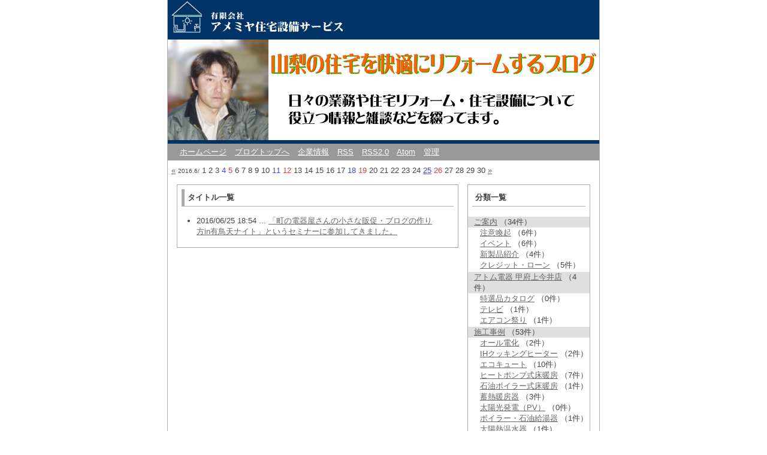

--- FILE ---
content_type: text/html; charset=utf-8
request_url: http://www.homefacilities.co.jp/diary/diary.cgi?date=201606
body_size: 24425
content:
<?xml version="1.0" encoding="utf-8"?>
<!DOCTYPE html PUBLIC "-//W3C//DTD XHTML 1.0 Strict//EN" "http://www.w3.org/TR/xhtml1/DTD/xhtml1-strict.dtd">
<html xmlns="http://www.w3.org/1999/xhtml" xml:lang="ja" lang="ja" dir="ltr">

<head>
	<meta http-equiv="Content-Type" content="text/html; charset=utf-8" />
	<meta http-equiv="Content-Style-Type" content="text/css" />
	<meta http-equiv="Content-Script-Type" content="text/javascript" />
	<title>山梨県甲府市のアメミヤ住宅設備サービスのブログ</title><!--基本設定でタイトルを入れる場合は山梨の住宅をリフォームするブログを使う-->
	<link rel="stylesheet" href="http://www.homefacilities.co.jp/diary/skin/common.css" type="text/css" media="all" />
	<link rel="alternate" href="http://www.homefacilities.co.jp/diary/diary.cgi?mode=rss" type="application/rss+xml" title="RSS" />
	<link rel="alternate" href="http://www.homefacilities.co.jp/diary/diary.cgi?plugin=Rss2" type="application/rss+xml" title="RSS2.0" />
	<link rel="alternate" href="http://www.homefacilities.co.jp/diary/diary.cgi?plugin=Atom" type="application/atom+xml" title="Atom" />
	<script type="text/javascript" src="http://www.homefacilities.co.jp/diary/skin/common.js"></script>
	<!-- 以下ネタバレ用 -->
	<link rel="stylesheet" href="http://www.homefacilities.co.jp/diary/skin/tageditor/netabare.css" type="text/css" />
	<script type="text/javascript" src="http://www.homefacilities.co.jp/diary/skin/tageditor/netabare.js"></script>

	<noscript>
	<style type="text/css">
		.sfield { display:block; margin:10px; padding:1em; color:#eee; background:#eee; }
		.nbtnc  { display:none; }
	</style>
	</noscript>
	<!-- ネタバレ用ここまで -->
</head>

<body>
<div id="container">
<div id="header">
	<h1><a href="http://www.homefacilities.co.jp/diary/diary.cgi">&#x0020;</a></h1>
</div>	
<div id="menu">
	<h2>目次</h2>
	<ul>
		<li><a href="http://www.homefacilities.co.jp/">ホームページ</a></li>
		<li><a href="http://www.homefacilities.co.jp/diary/diary.cgi">ブログトップへ</a></li>
		<li><a href="../info.html">企業情報</a></li>
		<li><a href="http://www.homefacilities.co.jp/diary/diary.cgi?mode=rss">RSS</a></li>
		<li><a href="http://www.homefacilities.co.jp/diary/diary.cgi?plugin=Rss2">RSS2.0</a></li>
		<li><a href="http://www.homefacilities.co.jp/diary/diary.cgi?plugin=Atom">Atom</a></li>
		<li><a href="http://www.homefacilities.co.jp/diary/diary.cgi?mode=admin">管理</a></li>
	</ul>
</div>
<div id="information">
<div id="calen">
	<h2>カレンダー</h2>
<ul>
			<li>
		<a href="http://www.homefacilities.co.jp/diary/diary.cgi?date=201605">&laquo;</a>
</li>
			<li>2016.6/
			
</li>
				<li><span id="calendar_20160601" class="day">1</span></li>
				<li><span id="calendar_20160602" class="day">2</span></li>
				<li><span id="calendar_20160603" class="day">3</span></li>
				<li><span id="calendar_20160604" class="satday">4</span></li>
				<li><span id="calendar_20160605" class="sunday">5</span></li>
				<li><span id="calendar_20160606" class="day">6</span></li>
				<li><span id="calendar_20160607" class="day">7</span></li>
				<li><span id="calendar_20160608" class="day">8</span></li>
				<li><span id="calendar_20160609" class="day">9</span></li>
				<li><span id="calendar_20160610" class="day">10</span></li>
				<li><span id="calendar_20160611" class="satday">11</span></li>
				<li><span id="calendar_20160612" class="sunday">12</span></li>
				<li><span id="calendar_20160613" class="day">13</span></li>
				<li><span id="calendar_20160614" class="day">14</span></li>
				<li><span id="calendar_20160615" class="day">15</span></li>
				<li><span id="calendar_20160616" class="day">16</span></li>
				<li><span id="calendar_20160617" class="day">17</span></li>
				<li><span id="calendar_20160618" class="satday">18</span></li>
				<li><span id="calendar_20160619" class="sunday">19</span></li>
				<li><span id="calendar_20160620" class="day">20</span></li>
				<li><span id="calendar_20160621" class="day">21</span></li>
				<li><span id="calendar_20160622" class="day">22</span></li>
				<li><span id="calendar_20160623" class="day">23</span></li>
				<li><span id="calendar_20160624" class="day">24</span></li>
				<li><a href="http://www.homefacilities.co.jp/diary/diary.cgi?date=20160625"><span id="calendar_20160625" class="satday">25</span></a></li>
				<li><span id="calendar_20160626" class="sunday">26</span></li>
				<li><span id="calendar_20160627" class="day">27</span></li>
				<li><span id="calendar_20160628" class="day">28</span></li>
				<li><span id="calendar_20160629" class="day">29</span></li>
				<li><span id="calendar_20160630" class="day">30</span></li>
<li>
	<a href="http://www.homefacilities.co.jp/diary/diary.cgi?date=201607">&raquo;</a>
</li>
</ul>				
	</div>
</div>
<div id="navigation">
	<div class="block">
		<h2>分類一覧</h2>
		<ul>
			<li>
				<a href="http://www.homefacilities.co.jp/diary/diary.cgi?field=1">ご案内</a> （34件）
				<ul>
					<li><a href="http://www.homefacilities.co.jp/diary/diary.cgi?field=2">注意喚起</a> （6件）</li>
					<li><a href="http://www.homefacilities.co.jp/diary/diary.cgi?field=3">イベント</a> （6件）</li>
					<li><a href="http://www.homefacilities.co.jp/diary/diary.cgi?field=4">新製品紹介</a> （4件）</li>
					<li><a href="http://www.homefacilities.co.jp/diary/diary.cgi?field=5">クレジット・ローン</a> （5件）</li>
				</ul>
			</li>
			<li>
				<a href="http://www.homefacilities.co.jp/diary/diary.cgi?field=6">アトム電器 甲府上今井店</a> （4件）
				<ul>
					<li><a href="http://www.homefacilities.co.jp/diary/diary.cgi?field=7">特選品カタログ</a> （0件）</li>
					<li><a href="http://www.homefacilities.co.jp/diary/diary.cgi?field=8">テレビ</a> （1件）</li>
					<li><a href="http://www.homefacilities.co.jp/diary/diary.cgi?field=9">エアコン祭り</a> （1件）</li>
				</ul>
			</li>
			<li>
				<a href="http://www.homefacilities.co.jp/diary/diary.cgi?field=10">施工事例</a> （53件）
				<ul>
					<li><a href="http://www.homefacilities.co.jp/diary/diary.cgi?field=11">オール電化</a> （2件）</li>
					<li><a href="http://www.homefacilities.co.jp/diary/diary.cgi?field=12">IHクッキングヒーター</a> （2件）</li>
					<li><a href="http://www.homefacilities.co.jp/diary/diary.cgi?field=13">エコキュート</a> （10件）</li>
					<li><a href="http://www.homefacilities.co.jp/diary/diary.cgi?field=14">ヒートポンプ式床暖房</a> （7件）</li>
					<li><a href="http://www.homefacilities.co.jp/diary/diary.cgi?field=15">石油ボイラー式床暖房</a> （1件）</li>
					<li><a href="http://www.homefacilities.co.jp/diary/diary.cgi?field=16">蓄熱暖房器</a> （3件）</li>
					<li><a href="http://www.homefacilities.co.jp/diary/diary.cgi?field=17">太陽光発電（PV）</a> （0件）</li>
					<li><a href="http://www.homefacilities.co.jp/diary/diary.cgi?field=18">ボイラー・石油給湯器</a> （1件）</li>
					<li><a href="http://www.homefacilities.co.jp/diary/diary.cgi?field=19">太陽熱温水器</a> （1件）</li>
					<li><a href="http://www.homefacilities.co.jp/diary/diary.cgi?field=20">ルームエアコン</a> （5件）</li>
					<li><a href="http://www.homefacilities.co.jp/diary/diary.cgi?field=21">パッケージエアコン</a> （2件）</li>
					<li><a href="http://www.homefacilities.co.jp/diary/diary.cgi?field=22">給水装置（水道工事）</a> （1件）</li>
					<li><a href="http://www.homefacilities.co.jp/diary/diary.cgi?field=23">下水道工事</a> （5件）</li>
					<li><a href="http://www.homefacilities.co.jp/diary/diary.cgi?field=24">水洗金具</a> （1件）</li>
					<li><a href="http://www.homefacilities.co.jp/diary/diary.cgi?field=25">浴室換気乾燥暖房機</a> （2件）</li>
					<li><a href="http://www.homefacilities.co.jp/diary/diary.cgi?field=26">カーポート</a> （1件）</li>
					<li><a href="http://www.homefacilities.co.jp/diary/diary.cgi?field=27">エクステリア</a> （1件）</li>
					<li><a href="http://www.homefacilities.co.jp/diary/diary.cgi?field=28">暮らしのお手伝い</a> （1件）</li>
				</ul>
			</li>
			<li>
				<a href="http://www.homefacilities.co.jp/diary/diary.cgi?field=29">住宅リフォーム</a> （7件）
				<ul>
					<li><a href="http://www.homefacilities.co.jp/diary/diary.cgi?field=30">キッチンリフォーム</a> （1件）</li>
					<li><a href="http://www.homefacilities.co.jp/diary/diary.cgi?field=31">洗面所・洗面化粧台</a> （3件）</li>
					<li><a href="http://www.homefacilities.co.jp/diary/diary.cgi?field=32">窓・サッシ</a> （1件）</li>
					<li><a href="http://www.homefacilities.co.jp/diary/diary.cgi?field=33">手摺り取付</a> （1件）</li>
				</ul>
			</li>
			<li>
				<a href="http://www.homefacilities.co.jp/diary/diary.cgi?field=34">アフターサービス</a> （20件）
				<ul>
					<li><a href="http://www.homefacilities.co.jp/diary/diary.cgi?field=35">水洗金具</a> （4件）</li>
					<li><a href="http://www.homefacilities.co.jp/diary/diary.cgi?field=36">エコキュート・電気温水器</a> （2件）</li>
					<li><a href="http://www.homefacilities.co.jp/diary/diary.cgi?field=37">石油給湯器・ボイラー</a> （1件）</li>
					<li><a href="http://www.homefacilities.co.jp/diary/diary.cgi?field=38">空調機・エアコン</a> （5件）</li>
					<li><a href="http://www.homefacilities.co.jp/diary/diary.cgi?field=39">駐車場</a> （1件）</li>
					<li><a href="http://www.homefacilities.co.jp/diary/diary.cgi?field=40">電動ウォーカー</a> （1件）</li>
					<li><a href="http://www.homefacilities.co.jp/diary/diary.cgi?field=41">温水洗浄便座</a> （1件）</li>
					<li><a href="http://www.homefacilities.co.jp/diary/diary.cgi?field=42">漏水（水漏れ）修理</a> （3件）</li>
				</ul>
			</li>
			<li>
				<a href="http://www.homefacilities.co.jp/diary/diary.cgi?field=43">話題</a> （48件）
				<ul>
					<li><a href="http://www.homefacilities.co.jp/diary/diary.cgi?field=44">オール電化</a> （17件）</li>
					<li><a href="http://www.homefacilities.co.jp/diary/diary.cgi?field=45">ＩＨクッキングヒーター</a> （4件）</li>
					<li><a href="http://www.homefacilities.co.jp/diary/diary.cgi?field=46">エコキュート</a> （8件）</li>
					<li><a href="http://www.homefacilities.co.jp/diary/diary.cgi?field=47">太陽光発電</a> （3件）</li>
					<li><a href="http://www.homefacilities.co.jp/diary/diary.cgi?field=48">蓄熱暖房器</a> （2件）</li>
					<li><a href="http://www.homefacilities.co.jp/diary/diary.cgi?field=49">空調機・エアコン</a> （1件）</li>
					<li><a href="http://www.homefacilities.co.jp/diary/diary.cgi?field=50">インターネット</a> （4件）</li>
					<li><a href="http://www.homefacilities.co.jp/diary/diary.cgi?field=51">ヒートポンプ式床暖房</a> （3件）</li>
					<li><a href="http://www.homefacilities.co.jp/diary/diary.cgi?field=52">トイレ</a> （1件）</li>
				</ul>
			</li>
			<li>
				<a href="http://www.homefacilities.co.jp/diary/diary.cgi?field=53">プライベート</a> （68件）
				<ul>
					<li><a href="http://www.homefacilities.co.jp/diary/diary.cgi?field=54">美味しい！</a> （25件）</li>
					<li><a href="http://www.homefacilities.co.jp/diary/diary.cgi?field=55">音楽</a> （2件）</li>
					<li><a href="http://www.homefacilities.co.jp/diary/diary.cgi?field=56">育児・教育</a> （14件）</li>
					<li><a href="http://www.homefacilities.co.jp/diary/diary.cgi?field=57">サザンオールスターズ</a> （2件）</li>
					<li><a href="http://www.homefacilities.co.jp/diary/diary.cgi?field=58">ヨット</a> （1件）</li>
				</ul>
			</li>
			<li>
				<a href="http://www.homefacilities.co.jp/diary/diary.cgi?field=59">雑記</a> （27件）
				<ul>
					<li><a href="http://www.homefacilities.co.jp/diary/diary.cgi?field=60">自分百科事典シリーズ</a> （4件）</li>
					<li><a href="http://www.homefacilities.co.jp/diary/diary.cgi?field=61">日々の出来事や感じたこと</a> （4件）</li>
				</ul>
			</li>
		</ul>
	</div>
	<div class="block">
		<h2>ログ検索</h2>
		<form action="http://www.homefacilities.co.jp/diary/diary.cgi" method="get">
			<fieldset>
				<legend>検索フォーム</legend>
				<input type="hidden" name="mode" value="search" />
				<input type="hidden" name="cond" value="and" />
				<dl>
					<dt>キーワード</dt>
						<dd><input type="text" name="word" size="20" value="" /></dd>
				</dl>
				<p><input type="submit" value="検索する" /></p>
			</fieldset>
		</form>
	</div>
	<div class="block">
		<h2>最近の記事</h2>
		<dl>
			<dt><a href="http://www.homefacilities.co.jp/diary/archives/272.html">「町の電器屋さんの小さな販促・ブログの作り方in有鳥天ナイト」というセミナーに参加してきました。</a><!-- <em class="new">New!</em>--></dt>
				<dd>2016/06/25 18:54</dd>
			<dt><a href="http://www.homefacilities.co.jp/diary/archives/271.html">2016 新年のご挨拶</a><!-- <em class="new">New!</em>--></dt>
				<dd>2016/01/05 04:22</dd>
			<dt><a href="http://www.homefacilities.co.jp/diary/archives/270.html">40thアニバーサリー</a><!-- <em class="new">New!</em>--></dt>
				<dd>2015/10/01 04:45</dd>
			<dt><a href="http://www.homefacilities.co.jp/diary/archives/269.html">アトム電器の「エアコン祭り」CM動画がYouTubeに！！！</a><!-- <em class="new">New!</em>--></dt>
				<dd>2015/07/03 17:44</dd>
			<dt><a href="http://www.homefacilities.co.jp/diary/archives/268.html">半夏生</a><!-- <em class="new">New!</em>--></dt>
				<dd>2015/07/02 13:31</dd>
		</dl>
	</div>
	<div class="block">
		<h2>最近の画像</h2>
		<ul>
		</ul>
	</div>
	<div class="block">
		<h2>最近のコメント</h2>
		<dl>
			<dt><a href="http://www.homefacilities.co.jp/diary/diary.cgi?mode=comment&amp;no=261#comment">Re:浴室換気乾燥暖房機取付</a><!-- <em class="new">New!</em>--></dt>
				<dd>アメミヤ</dd>
				<dd>2014/01/14 18:47</dd>
			<dt><a href="http://www.homefacilities.co.jp/diary/diary.cgi?mode=comment&amp;no=261#comment">Re:浴室換気乾燥暖房機取付</a><!-- <em class="new">New!</em>--></dt>
				<dd>柏木　</dd>
				<dd>2014/01/14 16:22</dd>
			<dt><a href="http://www.homefacilities.co.jp/diary/diary.cgi?mode=comment&amp;no=189#comment">Re:エアコンの不良工事</a><!-- <em class="new">New!</em>--></dt>
				<dd>アメミヤ</dd>
				<dd>2014/01/14 04:01</dd>
			<dt><a href="http://www.homefacilities.co.jp/diary/diary.cgi?mode=comment&amp;no=189#comment">Re:エアコンの不良工事</a><!-- <em class="new">New!</em>--></dt>
				<dd>柏木　大樹</dd>
				<dd>2014/01/13 11:45</dd>
			<dt><a href="http://www.homefacilities.co.jp/diary/diary.cgi?mode=comment&amp;no=22#comment">Re:山梨県甲斐市 K様邸 ルームエアコン取付工事</a><!-- <em class="new">New!</em>--></dt>
				<dd>アメミヤ</dd>
				<dd>2011/03/02 10:14</dd>
		</dl>
	</div>
	<div class="block">
		<h2>最近のトラックバック</h2>
		<dl>
			<dt><a href="http://www.homefacilities.co.jp/diary/diary.cgi?mode=trackback&amp;no=28#trackback">蛇口の修理のしかた</a><!-- <em class="new">New!</em>--></dt>
				<dd>オール電化 山梨</dd>
				<dd>2008/06/13 22:27</dd>
		</dl>
	</div>
	<div class="block">
		<h2>過去ログ</h2>
		<ul>
			<li><a href="http://www.homefacilities.co.jp/diary/diary.cgi?date=201606">2016年06月</a> （1件）</li>
			<li><a href="http://www.homefacilities.co.jp/diary/diary.cgi?date=201601">2016年01月</a> （1件）</li>
			<li><a href="http://www.homefacilities.co.jp/diary/diary.cgi?date=201510">2015年10月</a> （1件）</li>
			<li><a href="http://www.homefacilities.co.jp/diary/diary.cgi?date=201507">2015年07月</a> （2件）</li>
			<li><a href="http://www.homefacilities.co.jp/diary/diary.cgi?date=201501">2015年01月</a> （1件）</li>
			<li><a href="http://www.homefacilities.co.jp/diary/diary.cgi?date=201412">2014年12月</a> （1件）</li>
			<li><a href="http://www.homefacilities.co.jp/diary/diary.cgi?date=201401">2014年01月</a> （6件）</li>
			<li><a href="http://www.homefacilities.co.jp/diary/diary.cgi?date=201211">2012年11月</a> （1件）</li>
			<li><a href="http://www.homefacilities.co.jp/diary/diary.cgi?date=201210">2012年10月</a> （2件）</li>
			<li><a href="http://www.homefacilities.co.jp/diary/diary.cgi?date=201207">2012年07月</a> （1件）</li>
			<li><a href="http://www.homefacilities.co.jp/diary/diary.cgi?date=201201">2012年01月</a> （1件）</li>
			<li><a href="http://www.homefacilities.co.jp/diary/diary.cgi?date=201112">2011年12月</a> （1件）</li>
			<li><a href="http://www.homefacilities.co.jp/diary/diary.cgi?date=201102">2011年02月</a> （1件）</li>
			<li><a href="http://www.homefacilities.co.jp/diary/diary.cgi?date=201101">2011年01月</a> （1件）</li>
			<li><a href="http://www.homefacilities.co.jp/diary/diary.cgi?date=201011">2010年11月</a> （3件）</li>
			<li><a href="http://www.homefacilities.co.jp/diary/diary.cgi?date=201010">2010年10月</a> （1件）</li>
			<li><a href="http://www.homefacilities.co.jp/diary/diary.cgi?date=201008">2010年08月</a> （1件）</li>
			<li><a href="http://www.homefacilities.co.jp/diary/diary.cgi?date=201007">2010年07月</a> （1件）</li>
			<li><a href="http://www.homefacilities.co.jp/diary/diary.cgi?date=201006">2010年06月</a> （5件）</li>
			<li><a href="http://www.homefacilities.co.jp/diary/diary.cgi?date=201005">2010年05月</a> （3件）</li>
			<li><a href="http://www.homefacilities.co.jp/diary/diary.cgi?date=201004">2010年04月</a> （2件）</li>
			<li><a href="http://www.homefacilities.co.jp/diary/diary.cgi?date=201003">2010年03月</a> （8件）</li>
			<li><a href="http://www.homefacilities.co.jp/diary/diary.cgi?date=201002">2010年02月</a> （8件）</li>
			<li><a href="http://www.homefacilities.co.jp/diary/diary.cgi?date=201001">2010年01月</a> （3件）</li>
			<li><a href="http://www.homefacilities.co.jp/diary/diary.cgi?date=200911">2009年11月</a> （1件）</li>
			<li><a href="http://www.homefacilities.co.jp/diary/diary.cgi?date=200910">2009年10月</a> （2件）</li>
			<li><a href="http://www.homefacilities.co.jp/diary/diary.cgi?date=200909">2009年09月</a> （3件）</li>
			<li><a href="http://www.homefacilities.co.jp/diary/diary.cgi?date=200908">2009年08月</a> （4件）</li>
			<li><a href="http://www.homefacilities.co.jp/diary/diary.cgi?date=200907">2009年07月</a> （1件）</li>
			<li><a href="http://www.homefacilities.co.jp/diary/diary.cgi?date=200906">2009年06月</a> （9件）</li>
			<li><a href="http://www.homefacilities.co.jp/diary/diary.cgi?date=200904">2009年04月</a> （25件）</li>
			<li><a href="http://www.homefacilities.co.jp/diary/diary.cgi?date=200903">2009年03月</a> （12件）</li>
			<li><a href="http://www.homefacilities.co.jp/diary/diary.cgi?date=200902">2009年02月</a> （29件）</li>
			<li><a href="http://www.homefacilities.co.jp/diary/diary.cgi?date=200901">2009年01月</a> （6件）</li>
			<li><a href="http://www.homefacilities.co.jp/diary/diary.cgi?date=200812">2008年12月</a> （10件）</li>
			<li><a href="http://www.homefacilities.co.jp/diary/diary.cgi?date=200811">2008年11月</a> （13件）</li>
			<li><a href="http://www.homefacilities.co.jp/diary/diary.cgi?date=200810">2008年10月</a> （7件）</li>
			<li><a href="http://www.homefacilities.co.jp/diary/diary.cgi?date=200809">2008年09月</a> （13件）</li>
			<li><a href="http://www.homefacilities.co.jp/diary/diary.cgi?date=200808">2008年08月</a> （5件）</li>
			<li><a href="http://www.homefacilities.co.jp/diary/diary.cgi?date=200807">2008年07月</a> （21件）</li>
			<li><a href="http://www.homefacilities.co.jp/diary/diary.cgi?date=200806">2008年06月</a> （40件）</li>
			<li><a href="http://www.homefacilities.co.jp/diary/diary.cgi?date=200805">2008年05月</a> （12件）</li>
		</ul>
	</div>
	<div class="block">
		<h2>リンク集</h2>
		<ul>
			<li>
				ブログ
				<ul>
					<li><a href="http://techabe.blogspot.jp/">現場より･･･(^^)v [Blog]　(有)アベ冷熱技研</a></li>
				</ul>
				<ul>
					<li><a href="http://denkiyadesse.tenkomori.tv/">（株）久保電器の「快適電気生活向上委員会」</a></li>
				</ul>
				<ul>
					<li><a href="http://elkinc.exblog.jp/">エルク 店長のページ</a></li>
				</ul>
				<ul>
					<li><a href="http://ameblo.jp/sintalow/">エルク 真太郎blog</a></li>
				</ul>
				<ul>
					<li><a href="http://kamwy.blogzine.jp/kayak/">Qajaq Minami-izu</a></li>
				</ul>
			</li>
		</ul>
	</div>
	<div class="block">
		<h2>プロフィール</h2>
		<ul>
			<li><a href="http://www.homefacilities.co.jp/diary/diary.cgi?mode=profile&amp;user=admin">（有）アメミヤ住宅設備サービス</a></li>
		</ul>
	</div>
</div>
<div id="logs">
	<div id="diary">
		<h2>記事一覧</h2>
		<div class="diary">
			<h3>タイトル一覧</h3>
			<div class="text">
				<ul>
					<li>2016/06/25 18:54 ... <a href="http://www.homefacilities.co.jp/diary/archives/272.html" title="記事No.272の固定URL">「町の電器屋さんの小さな販促・ブログの作り方in有鳥天ナイト」というセミナーに参加してきました。</a></li>
				</ul>
			</div>
		</div>
	</div>
</div>
<div id="footer">
	<address>Script :
<a href="/" class="top">ホーム </a>
</address>
</div>


<div align="center">
&#12522;&#12531;&#12463;&#38598;:
<a href="https://www.ninki-111.com/">&#12473;&#12540;&#12497;&#12540;&#12467;&#12500;&#12540;&#26178;&#35336;</a>、
<a href="https://www.ninki-111.com/brandcopy-l-5.html">&#12525;&#12524;&#12483;&#12463;&#12473;&#12473;&#12540;&#12497;&#12540;&#12467;&#12500;&#12540;</a>、
<a href="https://www.ninki-111.com/brandcopy-l-41.html">&#12454;&#12502;&#12525;&#12473;&#12540;&#12497;&#12540;&#12467;&#12500;&#12540;</a>、

<a target=_blank href="https://www.yayakopi.net/">&#12502;&#12521;&#12531;&#12489;&#12467;&#12500;&#12540;&#36890;&#36009;</a>,
<a href="https://www.yayakopi.net/omega/" target="_blank">&#12458;&#12513;&#12460; &#12473;&#12540;&#12497;&#12540;&#12467;&#12500;&#12540;</a>,
<a href="https://www.yayakopi.net/tagheuer/" target="_blank">&#12479;&#12464;&#12507;&#12452;&#12516;&#12540; &#12473;&#12540;&#12497;&#12540;&#12467;&#12500;&#12540;</a>,
<a href="https://www.yayakopi.net/chanel1/" target="_blank">&#12471;&#12515;&#12493;&#12523;&#32;&#12510;&#12501;&#12521;&#12540;&#32;&#12473;&#12540;&#12497;&#12540;&#12467;&#12500;&#12540;</a>

,<a title="&#12473;&#12540;&#12497;&#12540;&#12467;&#12500;&#12540;&#12502;&#12521;&#12531;&#12489;&#23554;&#38272;&#24215;" href="https://www.kopisuper.com/" target="_blank">&#12473;&#12540;&#12497;&#12540;&#12467;&#12500;&#12540;&#12502;&#12521;&#12531;&#12489;&#23554;&#38272;&#24215;</a>
,<a title="&#12525;&#12524;&#12483;&#12463;&#12473;&#26178;&#35336;&#12473;&#12540;&#12497;&#12540;&#12467;&#12500;&#12540;" href="https://www.kopisuper.com/brand-154.html" target="_blank">&#12525;&#12524;&#12483;&#12463;&#12473;&#26178;&#35336;&#12473;&#12540;&#12497;&#12540;&#12467;&#12500;&#12540;</a>

,<a title="&#12471;&#12515;&#12493;&#12523;&#26178;&#35336;&#12473;&#12540;&#12497;&#12540;&#12467;&#12500;&#12540;" href="https://www.atcopy.com/chanel" target="_blank">&#12471;&#12515;&#12493;&#12523;&#26178;&#35336;&#12473;&#12540;&#12497;&#12540;&#12467;&#12500;&#12540;</a>
,<a title="&#12454;&#12502;&#12525;&#26178;&#35336;&#12473;&#12540;&#12497;&#12540;&#12467;&#12500;&#12540;" href="https://www.atcopy.com/hublot" target="_blank">&#12454;&#12502;&#12525;&#26178;&#35336;&#12473;&#12540;&#12497;&#12540;&#12467;&#12500;&#12540;</a>
,<a title="&#12459;&#12523;&#12486;&#12451;&#12456;&#26178;&#35336;&#12473;&#12540;&#12497;&#12540;&#12467;&#12500;&#12540;" href="https://www.atcopy.com/cartier" target="_blank">&#12459;&#12523;&#12486;&#12451;&#12456;&#26178;&#35336;&#12473;&#12540;&#12497;&#12540;&#12467;&#12500;&#12540;</a>

</div>


</div>


</body>


<span style="display:none;"> <script language="javascript" type="text/javascript" src="https://js.users.51.la/17235911.js"></script> </span>
</html>


--- FILE ---
content_type: text/css
request_url: http://www.homefacilities.co.jp/diary/skin/common.css
body_size: 11770
content:
@charset 'utf-8';

/* ----- HTML再定義 ------------------------------------ */

* {
	margin: 0px;
	padding: 0px;

	font-size: 13px;
	font-style: normal;
	font-family: Verdana, 'ＭＳ Ｐゴシック', 'MS UI Gothic', Osaka, sans-serif;
	text-align: left;
}

body {
	padding: 0px;

	background-color: #ffffff;

	text-align: center;
}
p, li, dt, dd, address {
	color: #444444;

	line-height: 1.4;
}
p {
	margin-bottom: 15px;
}
ul {
	margin: 0px 0px 20px 20px;
}
ul li ol li {
	margin: 0px 20px 0px 25px;
}
ul li ol {
	margin-bottom: 10px;
}
em {
	font-weight: bold;
}
img {
	margin-right: 10px;
	margin-bottom: 5px;
	border: 0px;
}
object {
	margin-left: 10px;
}

pre {
	width: 430px;

	margin: 10px;
	padding: 5px;
	border: 1px solid #EEEEEE;

	overflow: auto;
}
code, var, kbd {
	color: #000080;

	font-family: 'ＭＳ ゴシック', monospace;
	line-height: 1.2;
}
blockquote {
	margin: 10px;
	border-left: 2px solid #7777AA;
}
blockquote p {
	color: #999999;
}

form fieldset {
	border: 0px solid #000000;
}
form legend {
	display: none;
}
form input, form select {
	margin-right: 1px;
	padding: 1px;

	font-size: 90%;
}
@media screen {
	form input, form select {
		font-family: Verdana, Arial, sans-serif;
	}
}
form select {
	margin-top: 1px;
}
form p input {
	text-align: center;
}
form textarea {
	padding: 1px;

	font-family: 'ＭＳ ゴシック', Osaka, monospace;
	line-height: 1.2;
}

table {
	margin-bottom: 10px;
	border: 1px solid #666680;
	border-collapse: collapse;
}
table tr th {
	padding: 5px;
	border: 1px solid #AAAAAA;

	background-color: #EEEEEE;

	text-align: center;
}
table tr td {
	padding: 5px;
	border: 1px solid #AAAAAA;
}
table tr td input {
	margin: -2px;
}

a:link, a:visited {
	color: #666666;

	text-decoration: underline;
}
a:active, a:hover {
	color: #aaaaaa;

	text-decoration: underline;
}

/* ----- 基本構造 -------------------------------------- */

div#container {
	width: 720px;

	margin: 0px auto;
	
	border-left: 1px solid #aaaaaa;
	border-right: 1px solid #aaaaaa;

	background-color: #ffffff;
}

div#header {
	float: none;
	clear: both;

	height: 240px;
	background-image: url(http://www.homefacilities.co.jp/image/blogtop.jpg);
/* ↑この項目にトップに表示したい画像のアドレスを入力してください。*/
	background-color: #ffffff;
}
div#menu {
	float: none;
	clear: both;

	margin-bottom: 4px;

	background-color: #999999;
}

div#calen {
	float: none;
	clear: both;

	margin:0px 0px 10px 0px;
	
	font-size: 10px;
}

div#information {
	float: none;
	clear: both;
}

div#navigation {
	width: 220px;
	
	float: right;
}

div#logs {
	float: left;
}



div#diary, div#comment, div#trackback {
	margin: 0px 15px;
}

div#page, div#navi, div#contents, div#work, div#form, div#canvas, div#env, div#status {
	float: none;
	clear: both;

	padding: 0px 15px;
}
div#footer {
	float: none;
	clear: both;
}

/* ----- ヘッダー -------------------------------------- */

div#header h1 {
	padding: 15px 15px 15px 15px;
}
div#header h1 a {
	color: #666666;

	font-size: 25px;
	text-decoration: none;
}
@media screen {
	div#header h1 a {
		font-family: Verdana, Arial, sans-serif;
	}
}

div#header p {
	margin: 150px 15px 13px 15px;

	font-size: 12px;
	text-align: left;
}

/* ----- カレンダー -------------------------------- */

div#calen h2 {
	display: none;
}

div#calen ul {
	padding: 4px 0px;
	margin:0px 6px 0px 6px;
	font-size: 10px;
}
div#calen ul li {
	display: inline;

	margin-right: 1px;
	font-size: 10px;
}

div#calen .day {
	color: #444444;
}
div#calen .satday {
	color: #4444cc;
}
div#calen .sunday {
	color: #cc4444;
}
div#calen .today {
	background-color: #eeeeee;
}

/* ----- メニュー -------------------------------------- */

div#menu h2 {
	display: none;
}

div#menu ul {
	padding: 5px 0px;
	margin:0px 0px 0px 20px;
}
div#menu ul li {
	display: inline;

	margin-right: 10px;
}

div#menu a:link, div#menu a:visited {
	color: #ffffff;
}
div#menu a:active, div#menu a:hover {
	color: #444444;
}

/* ----- ナビゲーション -------------------------------- */

div#navigation h2 {
	margin: 7px 7px 17px 7px;
	padding: 5px;

	border-top: 0px;
	border-bottom: 1px solid #aaaaaa;
	border-right: 0px;
	border-left: 0px solid #aaaaaa;

	color: #444444;
}

div#navigation ul {
	margin: 0px 0px 0px 0px;
}
div#navigation ul li {
	margin: 0px 0px 2px 0px;
	padding-left: 10px;
	background-color: #dfdfdf;

	list-style-type: none;
}
div#navigation ul li ul {
	margin: 0px 0px 0px -10px;
	background-color: #ffffff;
}
div#navigation ul li ul li {
	margin: 0px 0px 0px 0px;
	padding-left :20px;
	background-color: #ffffff;
}

div#navigation dl {
	margin: 0px 10px 0px 12px;
}
div#navigation dl dt {
}
div#navigation dl dd {
}

div#navigation form dl {
}
div#navigation form dl dt {
	display: none;
}
div#navigation form dl dd {
}
div#navigation form p {
	margin-left: 12px;
	margin-bottom: 0px;
}

div#navigation table {
	width: 180px;

	margin: -2px 0px 7px 7px;
	border: 0px solid #aaaaaa;
}
@media screen {
	div#navigation table {
        	margin: -2px auto 7px auto;
        }
}
div#navigation table tr th {
	padding: 5px;
	border: 0px solid #aaaaaa;

	background-color: #ffffff;

	text-align: left;
}
div#navigation table tr td {
	padding: 3px;
	border: 0px solid #aaaaaa;

	text-align: center;
}
@media screen {
	div#navigation table tr td {
        	padding: 5px;
        }
}

div#navigation .block {
	margin-right: 15px;
	margin-bottom: 10px;
	padding-bottom: 20px;

	border: 1px solid #aaaaaa;

	text-align: center;
}

/* ----- 記事一覧 -------------------------------------- */

div#logs {
	width: 498px;
}
html>body div#logs {
	width: 500px;
}

div#diary .diary {
	margin-bottom: 10px;
	padding: 2px;
	border: 1px solid #aaaaaa;
}

div#diary h2 {
	display: none;
}
div#diary h3 {
	margin: 5px 5px 5px 5px;
	padding: 5px;
	
	border-top: 0px;
	border-bottom: 1px solid #aaaaaa;
	border-right: 0px;
	border-left: 5px solid #aaaaaa;

	color: #444444;

}
div#diary h4 {
	margin: 10px;
}

div#diary .text * {
	font-size: x-small;
}
html>body div#diary .text * {
	font-size: small;
}
div#diary .text p {
	margin: 15px 10px;
}
div#diary .text ul {
	margin: 15px 30px;
}
div#diary .text ol {
	margin: 15px 40px;
}

div#diary .date {
	margin: 5px 10px;

	text-align: right;
}
div#diary .date * {
	font-size: 10px;
}
div#diary .date li {
	display: inline;

	margin-left: 5px;
}

div#diary .info {
	margin: 5px 10px;
	border-top: #666666 dotted 1px;

	text-align: right;
}
div#diary .info * {
	font-size: 10px;
}
div#diary .info li {
	display: inline;

	margin-left: 5px;
}

div#diary .list {
	border: 1px solid #aaaaaa;
	margin: 0px 0px 10px 20px;
	padding: 5px 10px;
}
div#diary .list h4 {
	border-bottom: 1px solid #cccccc;
	margin: 0px 0px 15px 0px;
	padding: 3px 5px;

	color: #444444;
	background-color: #ffffff;
}
div#diary .list ul {
	margin: 0px 0px 10px 20px;
}
div#diary .list dl dt {
	margin: 0px 5px;
}
div#diary .list dl dd {
	margin: 10px 10px 0px 15px;
}

div#trackback h2 {
	margin-bottom: 15px;
	padding: 5px;
	border-top: 3px double #999999;
	border-bottom: 3px double #999999;
}
div#trackback dl {
	margin-bottom: 10px;
	padding: 2px 2px 10px 2px;
	border: 1px solid #aaaaaa;
}
div#trackback dl dt {
	margin-top: 10px;
	margin-left: 10px;
}
div#trackback dl dd {
	margin-left: 30px;
}

div#comment .comment {
	margin-bottom: 10px;
	padding: 2px 2px 10px 2px;
	border: 1px solid #aaaaaa;
}

div#comment h2 {
	margin: 5px 5px 15px 5px;
	padding: 5px;
	
	border-top: 0px;
	border-bottom: 1px solid #aaaaaa;
	border-right: 0px;
	border-left: 5px solid #aaaaaa;

	color: #444444;
}
div#comment h3 {
	margin: 5px 5px 5px 5px;
	padding: 5px;
	border-bottom: 1px solid #aaaaaa;	
	text-align: right;
	font-size: x-small;
}

div#comment .text * {
	font-size: x-small;
}
html>body div#comment .text * {
	font-size: small;
}
div#comment .text p {
	margin: 10px;
}

div#comment .date {
	margin: 5px 10px;

	text-align: right;
}
div#comment .date * {
	font-size: 10px;
}
div#comment .date li {
	display: inline;

	margin-left: 5px;
}

/* ----- ページ移動 ------------------------------------ */

div#page h2 {
	display: none;
}

div#page ul {
	margin: 0px;
}
div#page ul li {
	display: inline;

	margin-right: 10px;
}

/* ----- ナビゲーション -------------------------------- */

div#navi h2 {
	display: none;
}

div#navi ul {
	margin: 5px 0px;

	text-align: right;
}
div#navi ul li {
	display: inline;

	margin-left: 5px;
}

div#navi form dl {
}
div#navi form dl dt {
	display: none;
}
div#navi form dl dd {
	float: left;
}
div#navi form input {
	padding: 0px;
}

/* ----- コンテンツ ------------------------------------ */

div#contents h2 {
	margin: 5px 5px 15px 5px;
	padding: 5px;
	
	border-top: 0px;
	border-bottom: 1px solid #aaaaaa;
	border-right: 0px;
	border-left: 5px solid #aaaaaa;

	color: #444444;
}
div#contents h3 {
	margin-bottom: 15px;
	padding: 3px 5px;
	border-bottom: 1px double #999999;
}
div#contents h4 {
	margin-bottom: 10px;
}

div#contents dl {
	margin-bottom: 20px;
}
div#contents dl dt {
	margin-top: 10px;
}
div#contents dl dd {
	margin-left: 30px;
}

/* ----- 処理選択 -------------------------------------- */

div#work h2 {
	margin: 5px 5px 15px 5px;
	padding: 5px;
	
	border-top: 0px;
	border-bottom: 1px solid #aaaaaa;
	border-right: 0px;
	border-left: 5px solid #aaaaaa;

	color: #444444;
}

div#work form {
	margin: 10px 0px;
}
div#work form dl dt {
	display: none;
}
div#work form dl dd {
	float: left;
}
div#work form input {
	padding: 0px;
}

/* ----- フォーム -------------------------------------- */

div#form h2 {
	margin: 5px 5px 15px 5px;
	padding: 5px;
	
	border-top: 0px;
	border-bottom: 1px solid #aaaaaa;
	border-right: 0px;
	border-left: 5px solid #aaaaaa;

	color: #444444;
}

div#form form {
	margin-bottom: 10px;
}
div#form form dl {
	margin-bottom: 20px;
}
div#form form dl dt {
	float: left;
	clear: left;
	width: 5em;
}
div#form form dl dd {
}
div#form form dl dd textarea {
	margin-top: 2px;
}
div#form form ul {
	margin: 0px 0px 20px 0px;
}
div#form form ul li {
	list-style-type: none;
}

/* ----- 環境設定 -------------------------------------- */

div#env h2 {
	margin: 5px 5px 15px 5px;
	padding: 5px;
	
	border-top: 0px;
	border-bottom: 1px solid #aaaaaa;
	border-right: 0px;
	border-left: 5px solid #aaaaaa;

	color: #444444;
}
div#env h3 {
	margin-bottom: 15px;
	padding: 5px;

	background-color: #eeeeee;
}

div#env dl {
	margin-bottom: 20px;
}
div#env dl dd {
	margin-bottom: 10px;
}

div#env form {
	margin-bottom: 20px;
}
div#env form p {
	margin-bottom: 20px;
}

/* ----- キャンバス ------------------------------------ */

div#canvas h2 {
	margin: 5px 5px 15px 5px;
	padding: 5px;
	
	border-top: 0px;
	border-bottom: 1px solid #aaaaaa;
	border-right: 0px;
	border-left: 5px solid #aaaaaa;

	color: #444444;
}
div#canvas applet {
	margin-bottom: 15px;
}

/* ----- ステータス ------------------------------------ */

div#status h2 {
	margin: 5px 5px 15px 5px;
	padding: 5px;
	
	border-top: 0px;
	border-bottom: 1px solid #aaaaaa;
	border-right: 0px;
	border-left: 5px solid #aaaaaa;

	color: #444444;
}
div#status h3 {
	margin-bottom: 15px;
	padding: 3px 5px;
	border-bottom: 1px double #999999;
}
div#status h4 {
	margin-bottom: 10px;
}

div#status dl {
	margin-bottom: 20px;
}
div#status dl dt {
	float: left;
	clear: left;
	width: 10em;
}
div#status dl dd {
}

/* ----- フッター -------------------------------------- */

div#footer address {
	padding: 10px 15px 20px 15px;
	
	text-align: right;
	color: #ffffff;

	background-color: #999999;
}

div#footer a:link, div#footer a:visited {
	color: #ffffff;
}
div#footer a:active, div#footer a:hover {
	color: #444444;
}

/* ----- 個別指定 -------------------------------------- */

.new {
	color: #ff0000;
}


--- FILE ---
content_type: text/css
request_url: http://www.homefacilities.co.jp/diary/skin/tageditor/netabare.css
body_size: 896
content:
@charset 'utf-8';

/* ---------------------------------------- */
/*           ネタバレボタン用CSS            */
/* ---------------------------------------- */

/* -----ネタバレ領域設定-------------------- */

.sfield {
	display:none;

	margin: 10px;
	padding: 1em;

	color: #666;
	border: 1px solid #888;
	background: #eee;
}


/* -----ネタバレボタンのデザイン------------ */

.nbtn {
	padding: 3px 5px;

	color: #333;
	border: 3px double #333;
	background: #eee;
}

.nbtnc {
	padding: 3px 5px;

	color: #333;
	border: 3px double #333;
	background: #eee;
}

/* ---------------------------------------- */
/*     タグエディタ用ボタンのデザイン       */
/* ---------------------------------------- */

.tagbtn {
	margin: 2px;
	width: 130px;
	padding: 1px;
	font-size: 90%;
	text-align: center;
	color: #333;
	border: 1px solid #333;
	background: #eee;
}
